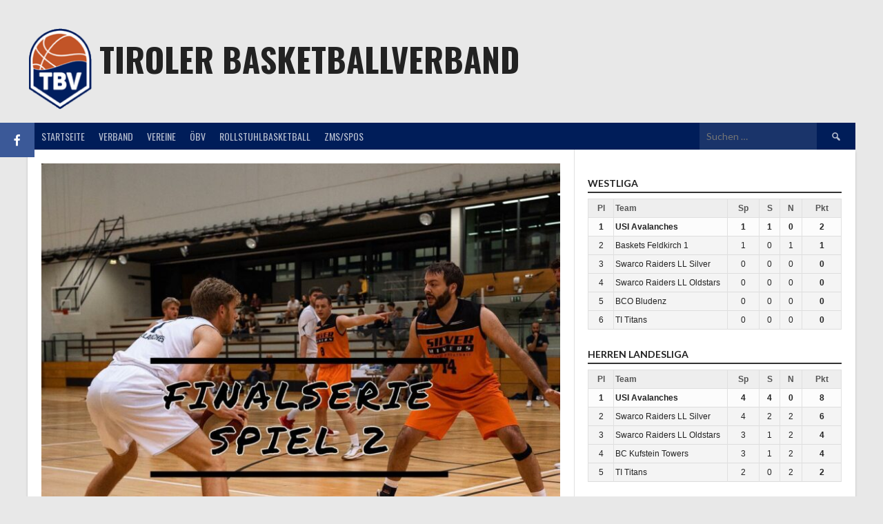

--- FILE ---
content_type: text/html; charset=UTF-8
request_url: https://www.tbv-online.net/wp-admin/admin-ajax.php
body_size: 789
content:
<div class='bb-sidebar-league'><div class='bb-sidebar-title'>Westliga</div><table class="bb-mini-table">
                <thead><tr>
                    <th>Pl</th>
                    <th style="text-align:left;">Team</th>
                    <th>Sp</th>
                    <th>S</th>
                    <th>N</th>
                    <th>Pkt</th>
                </tr></thead><tbody><tr>
                    <td>1</td>
                    <td class='col-team'>USI Avalanches</td>
                    <td>1</td>
                    <td>1</td>
                    <td>0</td>
                    <td><strong>2</strong></td>
                  </tr><tr>
                    <td>2</td>
                    <td class='col-team'>Baskets Feldkirch 1</td>
                    <td>1</td>
                    <td>0</td>
                    <td>1</td>
                    <td><strong>1</strong></td>
                  </tr><tr>
                    <td>3</td>
                    <td class='col-team'>Swarco Raiders LL Silver</td>
                    <td>0</td>
                    <td>0</td>
                    <td>0</td>
                    <td><strong>0</strong></td>
                  </tr><tr>
                    <td>4</td>
                    <td class='col-team'>Swarco Raiders LL Oldstars</td>
                    <td>0</td>
                    <td>0</td>
                    <td>0</td>
                    <td><strong>0</strong></td>
                  </tr><tr>
                    <td>5</td>
                    <td class='col-team'>BCO Bludenz</td>
                    <td>0</td>
                    <td>0</td>
                    <td>0</td>
                    <td><strong>0</strong></td>
                  </tr><tr>
                    <td>6</td>
                    <td class='col-team'>TI Titans</td>
                    <td>0</td>
                    <td>0</td>
                    <td>0</td>
                    <td><strong>0</strong></td>
                  </tr></tbody></table></div><div class='bb-sidebar-league'><div class='bb-sidebar-title'>Herren Landesliga</div><table class="bb-mini-table">
                <thead><tr>
                    <th>Pl</th>
                    <th style="text-align:left;">Team</th>
                    <th>Sp</th>
                    <th>S</th>
                    <th>N</th>
                    <th>Pkt</th>
                </tr></thead><tbody><tr>
                    <td>1</td>
                    <td class='col-team'>USI Avalanches</td>
                    <td>4</td>
                    <td>4</td>
                    <td>0</td>
                    <td><strong>8</strong></td>
                  </tr><tr>
                    <td>2</td>
                    <td class='col-team'>Swarco Raiders LL Silver</td>
                    <td>4</td>
                    <td>2</td>
                    <td>2</td>
                    <td><strong>6</strong></td>
                  </tr><tr>
                    <td>3</td>
                    <td class='col-team'>Swarco Raiders LL Oldstars</td>
                    <td>3</td>
                    <td>1</td>
                    <td>2</td>
                    <td><strong>4</strong></td>
                  </tr><tr>
                    <td>4</td>
                    <td class='col-team'>BC Kufstein Towers</td>
                    <td>3</td>
                    <td>1</td>
                    <td>2</td>
                    <td><strong>4</strong></td>
                  </tr><tr>
                    <td>5</td>
                    <td class='col-team'>TI Titans</td>
                    <td>2</td>
                    <td>0</td>
                    <td>2</td>
                    <td><strong>2</strong></td>
                  </tr></tbody></table></div><div class='bb-sidebar-league'><div class='bb-sidebar-title'>Damen Landesliga</div><table class="bb-mini-table">
                <thead><tr>
                    <th>Pl</th>
                    <th style="text-align:left;">Team</th>
                    <th>Sp</th>
                    <th>S</th>
                    <th>N</th>
                    <th>Pkt</th>
                </tr></thead><tbody><tr>
                    <td>1</td>
                    <td class='col-team'>TI Eagles</td>
                    <td>3</td>
                    <td>3</td>
                    <td>0</td>
                    <td><strong>6</strong></td>
                  </tr><tr>
                    <td>2</td>
                    <td class='col-team'>SWARCO Raiders Tirol DaLL</td>
                    <td>3</td>
                    <td>2</td>
                    <td>1</td>
                    <td><strong>5</strong></td>
                  </tr><tr>
                    <td>3</td>
                    <td class='col-team'>USI Avalanches</td>
                    <td>3</td>
                    <td>2</td>
                    <td>1</td>
                    <td><strong>5</strong></td>
                  </tr><tr>
                    <td>4</td>
                    <td class='col-team'>Basketballclub Kufstein Towers</td>
                    <td>3</td>
                    <td>0</td>
                    <td>3</td>
                    <td><strong>3</strong></td>
                  </tr><tr>
                    <td>5</td>
                    <td class='col-team'>TI Damen 2</td>
                    <td>2</td>
                    <td>0</td>
                    <td>2</td>
                    <td><strong>2</strong></td>
                  </tr></tbody></table></div><div class='bb-sidebar-league'><div class='bb-sidebar-title'>U19</div><table class="bb-mini-table">
                <thead><tr>
                    <th>Pl</th>
                    <th style="text-align:left;">Team</th>
                    <th>Sp</th>
                    <th>S</th>
                    <th>N</th>
                    <th>Pkt</th>
                </tr></thead><tbody><tr>
                    <td>1</td>
                    <td class='col-team'>Swarco Raiders u19 SILVER</td>
                    <td>2</td>
                    <td>2</td>
                    <td>0</td>
                    <td><strong>4</strong></td>
                  </tr><tr>
                    <td>2</td>
                    <td class='col-team'>SWARCO Raiders Tirol Basketball (ÖMS mU19)</td>
                    <td>2</td>
                    <td>1</td>
                    <td>1</td>
                    <td><strong>3</strong></td>
                  </tr><tr>
                    <td>3</td>
                    <td class='col-team'>Basketballclub Kufstein Towers</td>
                    <td>1</td>
                    <td>0</td>
                    <td>1</td>
                    <td><strong>1</strong></td>
                  </tr><tr>
                    <td>4</td>
                    <td class='col-team'>TI Junior Titans mU19</td>
                    <td>1</td>
                    <td>0</td>
                    <td>1</td>
                    <td><strong>1</strong></td>
                  </tr></tbody></table></div><div class='bb-sidebar-league'><div class='bb-sidebar-title'>U16</div><table class="bb-mini-table">
                <thead><tr>
                    <th>Pl</th>
                    <th style="text-align:left;">Team</th>
                    <th>Sp</th>
                    <th>S</th>
                    <th>N</th>
                    <th>Pkt</th>
                </tr></thead><tbody><tr>
                    <td>1</td>
                    <td class='col-team'>BC Kufstein Towers SLMU16</td>
                    <td>3</td>
                    <td>2</td>
                    <td>1</td>
                    <td><strong>5</strong></td>
                  </tr><tr>
                    <td>2</td>
                    <td class='col-team'>TU Silveryoungsters U16 Schwaz</td>
                    <td>3</td>
                    <td>2</td>
                    <td>1</td>
                    <td><strong>5</strong></td>
                  </tr><tr>
                    <td>3</td>
                    <td class='col-team'>Swarco Raiders u16 BLACK</td>
                    <td>2</td>
                    <td>2</td>
                    <td>0</td>
                    <td><strong>4</strong></td>
                  </tr><tr>
                    <td>4</td>
                    <td class='col-team'>TI Teen Titans mU16</td>
                    <td>3</td>
                    <td>1</td>
                    <td>2</td>
                    <td><strong>4</strong></td>
                  </tr><tr>
                    <td>5</td>
                    <td class='col-team'>Haiming u16</td>
                    <td>2</td>
                    <td>1</td>
                    <td>1</td>
                    <td><strong>3</strong></td>
                  </tr><tr>
                    <td>6</td>
                    <td class='col-team'>Swarco Raiders u16 SILVER</td>
                    <td>3</td>
                    <td>0</td>
                    <td>3</td>
                    <td><strong>3</strong></td>
                  </tr></tbody></table></div><div class='bb-sidebar-league'><div class='bb-sidebar-title'>U14</div><table class="bb-mini-table">
                <thead><tr>
                    <th>Pl</th>
                    <th style="text-align:left;">Team</th>
                    <th>Sp</th>
                    <th>S</th>
                    <th>N</th>
                    <th>Pkt</th>
                </tr></thead><tbody><tr>
                    <td>1</td>
                    <td class='col-team'>Haiming u14</td>
                    <td>4</td>
                    <td>3</td>
                    <td>1</td>
                    <td><strong>7</strong></td>
                  </tr><tr>
                    <td>2</td>
                    <td class='col-team'>Swarco Raiders xu14 SILVER</td>
                    <td>4</td>
                    <td>1</td>
                    <td>3</td>
                    <td><strong>5</strong></td>
                  </tr><tr>
                    <td>3</td>
                    <td class='col-team'>Swarco Raiders xu14 BLACK</td>
                    <td>2</td>
                    <td>2</td>
                    <td>0</td>
                    <td><strong>4</strong></td>
                  </tr><tr>
                    <td>4</td>
                    <td class='col-team'>Kufstein Towers ÖMS mu14</td>
                    <td>3</td>
                    <td>1</td>
                    <td>2</td>
                    <td><strong>4</strong></td>
                  </tr><tr>
                    <td>5</td>
                    <td class='col-team'>TI Mini Titans xU14 II</td>
                    <td>2</td>
                    <td>1</td>
                    <td>1</td>
                    <td><strong>3</strong></td>
                  </tr><tr>
                    <td>6</td>
                    <td class='col-team'>TI Mini Titans Xu14 I</td>
                    <td>1</td>
                    <td>0</td>
                    <td>1</td>
                    <td><strong>1</strong></td>
                  </tr><tr>
                    <td>7</td>
                    <td class='col-team'>TU Silveryoungsters U14 Schwaz</td>
                    <td>0</td>
                    <td>0</td>
                    <td>0</td>
                    <td><strong>0</strong></td>
                  </tr></tbody></table></div><div class='bb-sidebar-league'><div class='bb-sidebar-title'>U12</div><table class="bb-mini-table">
                <thead><tr>
                    <th>Pl</th>
                    <th style="text-align:left;">Team</th>
                    <th>Sp</th>
                    <th>S</th>
                    <th>N</th>
                    <th>Pkt</th>
                </tr></thead><tbody><tr>
                    <td>1</td>
                    <td class='col-team'>Haiming u12</td>
                    <td>3</td>
                    <td>2</td>
                    <td>0</td>
                    <td><strong>5</strong></td>
                  </tr><tr>
                    <td>2</td>
                    <td class='col-team'>Swarco Raiders xu12 BLACK</td>
                    <td>1</td>
                    <td>1</td>
                    <td>0</td>
                    <td><strong>2</strong></td>
                  </tr><tr>
                    <td>3</td>
                    <td class='col-team'>TI Titans mu12</td>
                    <td>1</td>
                    <td>0</td>
                    <td>0</td>
                    <td><strong>1</strong></td>
                  </tr><tr>
                    <td>4</td>
                    <td class='col-team'>Swarco Raiders xu12 SILVER</td>
                    <td>1</td>
                    <td>0</td>
                    <td>0</td>
                    <td><strong>1</strong></td>
                  </tr><tr>
                    <td>5</td>
                    <td class='col-team'>Basketballclub Kufstein Towers u12</td>
                    <td>0</td>
                    <td>0</td>
                    <td>0</td>
                    <td><strong>0</strong></td>
                  </tr><tr>
                    <td>6</td>
                    <td class='col-team'>Ti Micro Titans U12</td>
                    <td>0</td>
                    <td>0</td>
                    <td>0</td>
                    <td><strong>0</strong></td>
                  </tr></tbody></table></div><div class='bb-sidebar-league'><div class='bb-sidebar-title'>U10</div><table class="bb-mini-table">
                <thead><tr>
                    <th>Pl</th>
                    <th style="text-align:left;">Team</th>
                    <th>Sp</th>
                    <th>S</th>
                    <th>N</th>
                    <th>Pkt</th>
                </tr></thead><tbody><tr>
                    <td>1</td>
                    <td class='col-team'>Haiming U10</td>
                    <td>4</td>
                    <td>3</td>
                    <td>0</td>
                    <td><strong>7</strong></td>
                  </tr><tr>
                    <td>2</td>
                    <td class='col-team'>Swarco Raiders xu10</td>
                    <td>3</td>
                    <td>2</td>
                    <td>0</td>
                    <td><strong>5</strong></td>
                  </tr><tr>
                    <td>3</td>
                    <td class='col-team'>Kufstein Small Towers</td>
                    <td>2</td>
                    <td>0</td>
                    <td>0</td>
                    <td><strong>2</strong></td>
                  </tr><tr>
                    <td>4</td>
                    <td class='col-team'>TI Titans xu10</td>
                    <td>1</td>
                    <td>0</td>
                    <td>0</td>
                    <td><strong>1</strong></td>
                  </tr></tbody></table></div>

--- FILE ---
content_type: text/css
request_url: https://www.tbv-online.net/wp-content/themes/rookie-plus/plugins/social-sidebar/assets/css/skins/flat.css?ver=1.0
body_size: -15
content:
/* Flat style */

.social-sidebar-icon {
	color: #fff;
	padding: 15px;
}

.social-sidebar-icon:hover {
	color: #fff;
	background-image: linear-gradient(rgba(0,0,0,0.15), rgba(0,0,0,0.15));
}